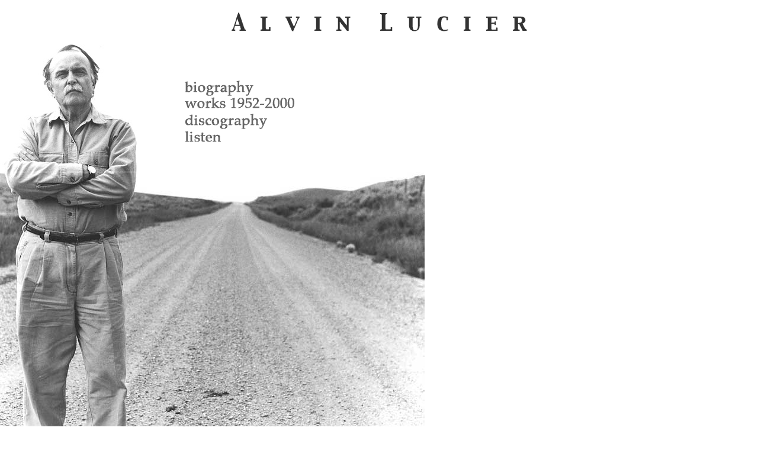

--- FILE ---
content_type: text/html
request_url: http://condor.wesleyan.edu/alucier/
body_size: 4024
content:
<!doctype html public "-//w3c//dtd html 4.0 transitional//en">
<HTML>
<HEAD>
   <TITLE>Alvin Lucier</TITLE>
   <META HTTP-EQUIV="content-type" CONTENT="text/html; charset=iso-8859-1">
   <META NAME="author" CONTENT="Daniel L. Scholnick">
   <META NAME="description" CONTENT="The official website of the composer Alvin Lucier.">
   <META NAME="keywords" CONTENT="Lucier, Alvin, lucier, alvin, augustus, composer, experimental, music, american, avant-garde, ambient, new, beats, beat frequency, sine, waves, pure tone, installation, installation art, sound installation, sound art">
   <META NAME="rating" CONTENT="general">  
   <STYLE TYPE="text/css">
<!--
	  BODY { margin: 0; padding: 0 }
	  TD { font-face: times, serif; color: black }
-->
   </STYLE>
   <SCRIPT LANGUAGE = "JavaScript" TYPE = "text/javascript">
<!--
if (document.images) {
img1on = new Image();		// Active images
img1on.src = "biog2.gif";
img2on = new Image();
img2on.src = "discog2.gif";
img3on = new Image();
img3on.src = "works2.gif";
img4on = new Image();
img4on.src = "listen2.gif";
img1off = new Image ();		// Inactive images
img1off.src = "biog1.gif";
img2off = new Image();
img2off.src = "discog1.gif";
img3off = new Image();
img3off.src = "works1.gif";
img4off = new Image();
img4off.src = "listen1.gif";
}
function imgOn(imgName) {
	if (document.images) {
		document[imgName].src = eval(imgName + "on.src");
	}
}
function imgOff(imgName) {
	if (document.images) {
		document[imgName].src = eval(imgName + "off.src");
	}
}
//-->
	</SCRIPT>
</HEAD>




<BODY MARGINWIDTH=0 MARGINHEIGHT=0 LEFTMARGIN=0 TOPMARGIN=0 BGCOLOR=white>

<TABLE BORDER="0" WIDTH=100% CELLSPACING="0" CELLPADDING="0">
 <TR>
     <TD WIDTH=717 HEIGHT=74 BGCOLOR=white ALIGN=center><IMG SRC="title.gif" ALT="Alvin Lucier" WIDTH="525" HEIGHT="40"></TD>
 <TR>
</TABLE>

<TABLE WIDTH=717 HEIGHT=664 BORDER=0 CELLPADDING=0 CELLSPACING=0 BGCOLOR=white>

<TR>
	<TD WIDTH=234 HEIGHT=216><IMG SRC="face.jpg" WIDTH="234" HEIGHT="216" BORDER="0" ALT="[photograph of Alvin Lucier]"></TD>
	<TD WIDTH=483 HEIGHT=216 BGCOLOR=white>
	<TABLE WIDTH=200 BORDER=0 CELLPADDING=0 CELLSPACING=0>
	<TR><TD><IMG SRC="air.gif" ALT=" " WIDTH="1" HEIGHT="19"></TD></TR>
	<TR ALIGN=center><TD><IMG SRC="air.gif" ALT=" " WIDTH="74" HEIGHT="1"></TD><TD><A HREF = "bio.html"
	   onMouseOver = "imgOn('img1')"
	   onMouseOut = "imgOff('img1')">
	  <IMG NAME = "img1" BORDER=0 HEIGHT=28 WIDTH=200 SRC="biog1.gif"></A></TD></TR>
	<TR ALIGN=center><TD><IMG SRC="air.gif" ALT=" " WIDTH="65" HEIGHT="1"></TD><TD><A HREF = "works.html"
	   onMouseOver = "imgOn('img3')"
	   onMouseOut = "imgOff('img3')">
	  <IMG NAME = "img3" BORDER=0 HEIGHT=28 WIDTH=200 SRC="works1.gif"></A></TD></TR>
	<TR ALIGN=center><TD><IMG SRC="air.gif" ALT=" " WIDTH="65" HEIGHT="1"></TD><TD><A HREF = "discography.html"
	   onMouseOver = "imgOn('img2')"
	   onMouseOut = "imgOff('img2')">
	  <IMG NAME = "img2" BORDER=0 HEIGHT=28 WIDTH=200 SRC="discog1.gif"></A></TD></TR>
	<TR ALIGN=center><TD><IMG SRC="air.gif" ALT=" " WIDTH="65" HEIGHT="1"></TD><TD><A HREF = "listen.html"
	   onMouseOver = "imgOn('img4')"
	   onMouseOut = "imgOff('img4')">
	  <IMG NAME = "img4" BORDER=0 HEIGHT=28 WIDTH=200 SRC="listen1.gif"></A></TD></TR>
	</TABLE></TD>
</TR>
<TR>
	<TD WIDTH=717 HEIGHT=447 COLSPAN=2><IMG SRC="theroad.jpg" WIDTH="717" HEIGHT="447" BORDER="0" ALT="[road]"></TD>
</TR>
</TABLE>

<!--<A HREF="discography.html"><IMG SRC="15%22%20compact.jpg" BORDER=0 HEIGHT=738 WIDTH=720></A>-->

<TABLE WIDTH=100%><TR><TD><I>&nbsp;site designed by daniel l scholnick: <A HREF="mailto:dscholnick@wesleyan.edu">dscholnick@wesleyan.edu</A></TD>
<TD ALIGN="right"><I>to contact alvin lucier, send an email to <A HREF="mailto:alucier@wesleyan.edu">alucier@wesleyan.edu</A></I></TD></TR>
</TABLE>


</BODY>
</HTML>
<!-- good non-image title: <FONT FACE="Palatino, serif" COLOR="darkred" SIZE="+4" STYLE="font-weight: normal"><SPAN STYLE="font-size: larger">A</SPAN> L V I N &nbsp; &nbsp; <SPAN STYLE="font-size: larger">L</SPAN> U C I E R</FONT> -->
